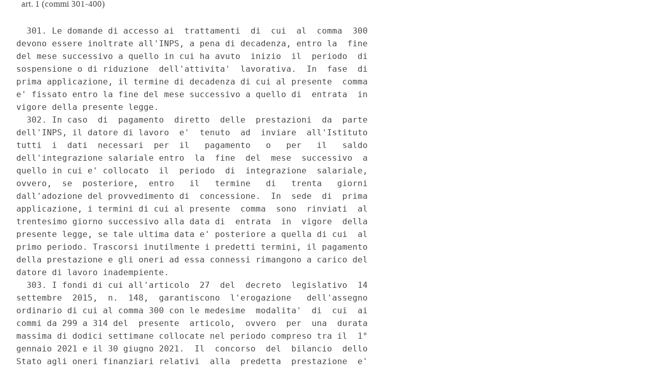

--- FILE ---
content_type: text/html;charset=UTF-8
request_url: https://www.gazzettaufficiale.it/atto/serie_generale/caricaArticolo?art.versione=1&art.idGruppo=1&art.flagTipoArticolo=0&art.codiceRedazionale=20G00202&art.idArticolo=1&art.idSottoArticolo=1&art.idSottoArticolo1=10&art.dataPubblicazioneGazzetta=2020-12-30&art.progressivo=4
body_size: 32493
content:








<!DOCTYPE html><!-- 002_053-ACCESS-4.1.1 -LV_A -->
<!--002_053-ACCES- 3.1.1 -LV_A --> 
<html xmlns="http://www.w3.org/1999/xhtml" lang="it">
<head>
<meta http-equiv="Content-Type" content="text/html; charset=UTF-8" />
<title></title>
<link rel="stylesheet" type="text/css"
	href="/resources/css/iframe.css" />
 




 
</head>
<body>
	<div class="prima_atto">
		<span class="aggiornamenti">
			
				
				
								
								art. 1 (commi 301-400) 
								
								
							
				
							
						
					</span>
			</div>
		<span class="dettaglio_atto_testo">
           	<pre>  301. Le domande di accesso ai  trattamenti  di  cui  al  comma  300
devono essere inoltrate all'INPS, a pena di decadenza, entro la  fine
del mese successivo a quello in cui ha avuto  inizio  il  periodo  di
sospensione o di riduzione  dell'attivita'  lavorativa.  In  fase  di
prima applicazione, il termine di decadenza di cui al presente  comma
e' fissato entro la fine del mese successivo a quello di  entrata  in
vigore della presente legge. 
  302. In caso  di  pagamento  diretto  delle  prestazioni  da  parte
dell'INPS, il datore di lavoro  e'  tenuto  ad  inviare  all'Istituto
tutti  i  dati  necessari  per  il   pagamento   o   per   il   saldo
dell'integrazione salariale entro  la  fine  del  mese  successivo  a
quello in cui e' collocato  il  periodo  di  integrazione  salariale,
ovvero,  se  posteriore,  entro   il   termine   di   trenta   giorni
dall'adozione del provvedimento di  concessione.  In  sede  di  prima
applicazione, i termini di cui al presente  comma  sono  rinviati  al
trentesimo giorno successivo alla data di  entrata  in  vigore  della
presente legge, se tale ultima data e' posteriore a quella di cui  al
primo periodo. Trascorsi inutilmente i predetti termini, il pagamento
della prestazione e gli oneri ad essa connessi rimangono a carico del
datore di lavoro inadempiente. 
  303. I fondi di cui all'articolo  27  del  decreto  legislativo  14
settembre  2015,  n.  148,  garantiscono  l'erogazione   dell'assegno
ordinario di cui al comma 300 con le medesime  modalita'  di  cui  ai
commi da 299 a 314 del  presente  articolo,  ovvero  per  una  durata
massima di dodici settimane collocate nel periodo compreso tra il  1°
gennaio 2021 e il 30 giugno 2021.  Il  concorso  del  bilancio  dello
Stato agli oneri finanziari relativi  alla  predetta  prestazione  e'
stabilito nel limite massimo di 900 milioni di euro per l'anno  2021;
tale importo  e'  assegnato  ai  rispettivi  fondi  con  decreto  del
Ministro del lavoro e delle politiche sociali,  di  concerto  con  il
Ministro dell'economia e delle finanze. Le risorse di cui al presente
comma sono trasferite ai rispettivi fondi con uno o piu' decreti  del
Ministero del lavoro e delle politiche sociali, di  concerto  con  il
Ministero dell'economia e delle finanze, previo monitoraggio da parte
dei  fondi  stessi  dell'andamento  del  costo   della   prestazione,
relativamente alle istanze degli aventi  diritto,  nel  rispetto  del
limite di spesa e secondo le indicazioni fornite  dal  Ministero  del
lavoro e delle politiche sociali. 
  304. Il trattamento di cassa integrazione salariale operai agricoli
(CISOA), di cui all'articolo 19, comma 3-bis,  del  decreto-legge  17
marzo 2020, n. 18, convertito,  con  modificazioni,  dalla  legge  24
aprile 2020, n. 27, richiesto per eventi riconducibili  all'emergenza
epidemiologica da COVID-19, e'  concesso,  in  deroga  ai  limiti  di
fruizione riferiti al singolo lavoratore  e  al  numero  di  giornate
lavorative da svolgere presso la stessa azienda di cui all'articolo 8
della legge 8 agosto 1972, n. 457, per una durata massima di  novanta
giorni, nel periodo compreso tra il 1° gennaio 2021 e  il  30  giugno
2021.  La  domanda  di  CISOA  deve  essere  presentata,  a  pena  di
decadenza, entro la fine del mese successivo a quello in cui ha avuto
inizio il periodo di sospensione dell'attivita' lavorativa. I periodi
di integrazione precedentemente  richiesti  e  autorizzati  ai  sensi
dell'articolo 1, comma 8, del decreto-legge 14 agosto 2020,  n.  104,
convertito, con modificazioni, dalla legge 13 ottobre 2020,  n.  126,
collocati, anche parzialmente, in periodi successivi al  31  dicembre
2020 sono imputati ai novanta giorni stabiliti dal presente comma. In
fase di prima  applicazione,  il  termine  di  decadenza  di  cui  al
presente comma e' fissato entro la fine del mese successivo a  quello
di entrata in vigore della presente legge. I periodi di  integrazione
autorizzati ai sensi  del  citato  decreto-legge  n.  104  del  2020,
convertito, con modificazioni, dalla legge n.  126  del  2020,  e  ai
sensi dei commi da 299 a 314 del presente articolo sono computati  ai
fini del raggiungimento del requisito delle 181 giornate di effettivo
lavoro previsto dall'articolo 8 della legge 8 agosto 1972, n. 457. 
  305. I benefici di cui ai commi da 299 a 314 del presente  articolo
sono riconosciuti anche in favore dei lavoratori assunti dopo  il  25
marzo 2020 e in ogni caso in forza alla data  di  entrata  in  vigore
della presente legge. 
  306. Ai datori di lavoro privati,  con  esclusione  di  quelli  del
settore agricolo, che non richiedono i trattamenti di  cui  al  comma
300,  ferma  restando  l'aliquota  di   computo   delle   prestazioni
pensionistiche,  e'  riconosciuto  l'esonero   dal   versamento   dei
contributi previdenziali a loro carico  di  cui  all'articolo  3  del
decreto-legge 14 agosto 2020, n. 104, convertito, con  modificazioni,
dalla legge 13 ottobre 2020, n. 126, per un ulteriore periodo massimo
di otto settimane, fruibili entro il 31 marzo 2021, nei limiti  delle
ore di integrazione salariale gia' fruite nei mesi di maggio e giugno
2020, con esclusione dei premi e  dei  contributi  dovuti  all'INAIL,
riparametrato e applicato su base mensile. 
  307. I datori di lavoro privati che abbiano richiesto l'esonero dal
versamento dei contributi previdenziali ai  sensi  dell'articolo  12,
comma 14, del decreto-legge 28 ottobre 2020, n. 137, convertito,  con
modificazioni,  dalla  legge  18  dicembre  2020,  n.  176,   possono
rinunciare per la frazione  di  esonero  richiesto  e  non  goduto  e
contestualmente presentare domanda per  accedere  ai  trattamenti  di
integrazione salariale di cui ai commi da  299  a  314  del  presente
articolo. 
  308. Il beneficio previsto dai commi 306 e 307 e' concesso ai sensi
della sezione  3.1  della  Comunicazione  della  Commissione  europea
recante un «Quadro temporaneo per le  misure  di  aiuto  di  Stato  a
sostegno dell'economia nell'attuale emergenza  del  COVID-19»  e  nei
limiti  e  alle  condizioni  di  cui  alla  medesima   Comunicazione.
L'efficacia delle disposizioni di cui ai commi 306 e 307 del presente
articolo e' subordinata all'autorizzazione della Commissione europea,
ai  sensi  dell'articolo  108,  paragrafo   3,   del   Trattato   sul
funzionamento dell'Unione europea. 
  309. Fino al 31 marzo 2021 resta precluso l'avvio  delle  procedure
di cui agli articoli 4, 5 e 24 della legge 23 luglio 1991, n. 223,  e
restano   altresi'   sospese   le    procedure    pendenti    avviate
successivamente alla data  del  23  febbraio  2020,  fatte  salve  le
ipotesi in cui il personale interessato dal recesso,  gia'  impiegato
nell'appalto,  sia  riassunto  a  seguito  di   subentro   di   nuovo
appaltatore in forza di legge, di contratto collettivo  nazionale  di
lavoro o di clausola del contratto di appalto. 
  310. Fino alla medesima data di cui al comma 309, resta,  altresi',
preclusa al  datore  di  lavoro,  indipendentemente  dal  numero  dei
dipendenti, la facolta' di recedere dal  contratto  per  giustificato
motivo oggettivo ai sensi dell'articolo 3 della legge 15 luglio 1966,
n. 604, e restano altresi' sospese  le  procedure  in  corso  di  cui
all'articolo 7 della medesima legge. 
  311. Le sospensioni e le preclusioni di cui ai commi 309 e 310  non
si applicano nelle ipotesi di licenziamenti motivati dalla cessazione
definitiva dell'attivita' dell'impresa,  conseguenti  alla  messa  in
liquidazione della  societa'  senza  continuazione,  anche  parziale,
dell'attivita', nei casi in cui nel corso della liquidazione  non  si
configuri la cessione di un complesso di beni o attivita' che possano
configurare un trasferimento d'azienda o di un ramo di essa ai  sensi
dell'articolo 2112 del codice civile,  o  nelle  ipotesi  di  accordo
collettivo  aziendale,  stipulato  dalle   organizzazioni   sindacali
comparativamente  piu'  rappresentative  a  livello   nazionale,   di
incentivo alla risoluzione del rapporto di lavoro,  limitatamente  ai
lavoratori che aderiscono al predetto accordo; a detti lavoratori  e'
comunque riconosciuto  il  trattamento  di  cui  all'articolo  1  del
decreto legislativo 4 marzo 2015, n. 22. Sono  altresi'  esclusi  dal
divieto i licenziamenti intimati in caso di  fallimento,  quando  non
sia previsto l'esercizio  provvisorio  dell'impresa,  ovvero  ne  sia
disposta la cessazione. Nel caso in cui l'esercizio  provvisorio  sia
disposto per  uno  specifico  ramo  dell'azienda,  sono  esclusi  dal
divieto i licenziamenti riguardanti  i  settori  non  compresi  nello
stesso. 
  312. Il trattamento di cui ai commi  300  e  304  e'  concesso  nel
limite massimo di spesa pari a 3.926,5 milioni  di  euro  per  l'anno
2021, ripartito in 2.576,8 milioni di euro per i trattamenti di cassa
integrazione ordinaria e assegno ordinario,  in  1.067,7  milioni  di
euro per i trattamenti di cassa  integrazione  in  deroga  e  in  282
milioni di euro per  i  trattamenti  di  CISOA.  L'INPS  provvede  al
monitoraggio del limite di spesa di cui al  presente  comma.  Qualora
dal predetto monitoraggio emerga che e' stato raggiunto anche in  via
prospettica il limite di spesa, l'INPS non prende  in  considerazione
ulteriori domande. 
  313. All'onere derivante dai  commi  303  e  312,  pari  a  4.826,5
milioni di euro  per  l'anno  2021  in  termini  di  saldo  netto  da
finanziare e a 3.034,8 milioni di euro per l'anno 2021 in termini  di
indebitamento netto e fabbisogno delle amministrazioni pubbliche,  si
provvede mediante utilizzo delle risorse del fondo di  cui  al  comma
299. 
  314. Alle minori entrate derivanti dai commi da 306 a 308, valutate
in 155,6 milioni di  euro  per  l'anno  2021,  si  provvede  mediante
utilizzo delle risorse del fondo di cui al comma 299. 
  315. Ai lavoratori marittimi di cui  all'articolo  115  del  codice
della navigazione imbarcati su navi adibite alla  pesca  marittima  e
alla pesca in acque interne e lagunari, compresi i soci lavoratori di
cooperative della piccola pesca di cui alla legge 13 marzo  1958,  n.
250, nonche' agli armatori e ai proprietari armatori, imbarcati sulla
nave dai medesimi gestita, e ai pescatori autonomi  non  titolari  di
pensione e non iscritti ad altre forme previdenziali obbligatorie, ad
esclusione della Gestione separata di cui all'articolo 2,  comma  26,
della legge  8  agosto  1995,  n.  335,  che  sospendono  o  riducono
l'attivita' lavorativa o che hanno subito una riduzione  del  reddito
per eventi riconducibili all'emergenza epidemiologica da COVID-19, e'
concesso un trattamento di sostegno al reddito, per la durata massima
di novanta giorni, nel periodo compreso tra il 1° gennaio 2021  e  il
30  giugno  2021.  Il  trattamento  di  cui  al  presente  comma   e'
incompatibile con i trattamenti di cui ai commi  da  299  a  314  del
presente articolo, con le prestazioni di cassa integrazione in deroga
e con le prestazioni del Fondo di integrazione salariale  di  cui  al
decreto del Ministro del lavoro e delle politiche  sociali  n.  94343
del 3 febbraio 2016 e di altri Fondi di  solidarieta'  bilaterali  di
cui al decreto legislativo 14 settembre 2015, n. 148. 
  316. Per gli armatori e i  proprietari  armatori,  imbarcati  sulla
nave  dai  medesimi  gestita,  per  i  soci  lavoratori  autonomi  di
cooperative della piccola pesca di cui alla legge 13 marzo  1958,  n.
250, e per i pescatori autonomi la riduzione del  reddito  del  primo
semestre 2021 deve risultare almeno pari al 33 per cento rispetto  al
reddito del primo semestre 2019. A tal fine il reddito e' individuato
secondo il principio di cassa  come  differenza  tra  i  ricavi  e  i
compensi   percepiti   e   le    spese    sostenute    nell'esercizio
dell'attivita'. 
  317. La domanda deve essere presentata all'INPS, per  i  lavoratori
subordinati, entro il  termine  di  decadenza  della  fine  del  mese
successivo a quello in cui ha avuto inizio il periodo di  sospensione
o di riduzione dell'attivita' lavorativa e, per i lavoratori  di  cui
al comma 316, entro il 30 settembre 2021. 
  318.  Il  trattamento  di  cui  al  comma  315  non  concorre  alla
formazione  del  reddito  ed  e'  riconosciuto,  per   i   lavoratori
subordinati, nella misura  pari  agli  importi  massimi  mensili  del
trattamento di integrazione salariale e, per i lavoratori di  cui  al
comma 316, nella misura di 40 euro netti al  giorno.  Il  trattamento
non da' luogo all'accredito della  contribuzione  figurativa  ne'  al
pagamento dell'assegno per il nucleo familiare. 
  319. Il trattamento di cui al comma  315  e'  concesso  nel  limite
massimo di spesa di 31,1 milioni di  euro  per  l'anno  2021.  L'INPS
provvede al monitoraggio del rispetto del limite di spesa di  cui  al
primo  periodo  e  qualora  dal  monitoraggio  emerga  che  e'  stato
raggiunto anche in via prospettica il limite  di  spesa,  l'INPS  non
prende in considerazione ulteriori domande. 
  320. A decorrere dall'esercizio finanziario 2021 e' autorizzata  la
spesa di 10 milioni di euro annui in  favore  dell'Agenzia  nazionale
per  le  politiche  attive  del  lavoro,  quale  contributo  per   il
funzionamento della societa' ANPAL Servizi Spa. 
  321. Per l'esercizio finanziario 2021, in linea con quanto disposto
dall'articolo  18  del  decreto-legge  14  agosto   2020,   n.   104,
convertito, con modificazioni, dalla legge 13 ottobre 2020,  n.  126,
gli specifici stanziamenti iscritti nello  stato  di  previsione  del
Ministero del lavoro e delle politiche sociali per  il  finanziamento
degli Istituti di patronato di cui al comma 1 dell'articolo 13  della
legge 30 marzo 2001, n. 152, sono  complessivamente  incrementati  di
ulteriori 15 milioni di euro. Tale somma e' erogata  nel  suo  intero
ammontare entro  il  primo  semestre  dell'anno  2021,  con  apposito
decreto del Ministero  del  lavoro  e  delle  politiche  sociali,  di
concerto con il Ministero dell'economia e delle finanze, da  adottare
entro sessanta giorni dalla data di entrata in vigore della  presente
legge. 
  322. Al fine di contribuire all'accoglienza  di  genitori  detenuti
con  bambini  al  seguito  in   case-famiglia   protette   ai   sensi
dell'articolo 4 della legge 21 aprile 2011, n. 62, e in case-alloggio
per  l'accoglienza  residenziale   dei   nuclei   mamma-bambino,   e'
istituito, nello stato di previsione del Ministero  della  giustizia,
un fondo con una dotazione pari a 1,5 milioni di  euro  per  ciascuno
degli anni 2021, 2022 e 2023. 
  323. Con decreto del Ministro della giustizia,  da  adottare  entro
due mesi dalla data di entrata in vigore  della  presente  legge,  di
concerto con il Ministro dell'economia e delle  finanze,  sentita  la
Conferenza unificata di cui all'articolo 8 del decreto legislativo 28
agosto 1997, n. 281, le risorse del fondo di cui  al  comma  322  del
presente articolo sono ripartite tra le regioni,  secondo  criteri  e
modalita' fissati dallo stesso decreto anche al fine di rispettare il
limite di spesa massima di cui al medesimo comma 322. 
  324. Al fine di favorire la transizione occupazionale  mediante  il
potenziamento delle politiche attive del lavoro  e  di  sostenere  il
percorso di riforma degli  ammortizzatori  sociali,  nello  stato  di
previsione del Ministero del lavoro e delle politiche sociali, per il
successivo trasferimento all'Agenzia nazionale delle politiche attive
del lavoro (ANPAL) per le attivita' di competenza,  e'  istituito  un
fondo denominato «Fondo per  l'attuazione  di  misure  relative  alle
politiche attive rientranti tra quelle ammissibili dalla  Commissione
europea nell'ambito del programma React EU», con una dotazione di 500
milioni di euro nell'anno 2021. Nei limiti delle risorse  residue  di
cui al primo periodo pari, al netto delle risorse utilizzate ai sensi
del comma 325, a 233 milioni di euro per l'anno 2021, e' istituito un
programma  denominato  «Garanzia  di  occupabilita'  dei  lavoratori»
(GOL), quale programma  nazionale  di  presa  in  carico  finalizzata
all'inserimento  occupazionale,  mediante  l'erogazione  di   servizi
specifici di politica attiva del lavoro,  nell'ambito  del  patto  di
servizio di cui all'articolo 20 del decreto legislativo 14  settembre
2015, n. 150. Le misure di  assistenza  intensiva  nella  ricerca  di
lavoro, di cui all'articolo 23 del citato decreto legislativo n.  150
del 2015, sono rideterminate nell'ambito del programma  nazionale  di
cui al presente comma. Con decreto del Ministro del  lavoro  e  delle
politiche sociali, di concerto con il Ministro dell'economia e  delle
finanze, previa  intesa  in  sede  di  Conferenza  permanente  per  i
rapporti tra lo Stato, le regioni e le province autonome di Trento  e
di Bolzano, da emanare entro sessanta giorni dalla data di entrata in
vigore della presente legge, sono individuati le prestazioni connesse
al programma nazionale GOL, compresa la  definizione  delle  medesime
prestazioni per tipologia di beneficiari, le procedure per assicurare
il rispetto del limite di spesa, le  caratteristiche  dell'assistenza
intensiva nella ricerca di  lavoro  e  i  tempi  e  le  modalita'  di
erogazione da parte della rete  dei  servizi  per  le  politiche  del
lavoro,  nonche'  la  specificazione  dei  livelli  di  qualita'   di
riqualificazione delle competenze. Resta fermo che le misure comprese
nel programma nazionale GOL sono individuate nell'ambito delle misure
ritenute ammissibili al finanziamento del  predetto  programma  React
EU. 
  325. Nelle more dell'istituzione del programma nazionale GOL di cui
al comma 324, per l'anno 2021, l'assegno  di  ricollocazione  di  cui
all'articolo 23 del decreto legislativo 14 settembre 2015, n. 150, e'
riconosciuto, nel limite di 267 milioni di euro per il medesimo anno,
dal centro per l'impiego anche a coloro che si trovino in  una  delle
seguenti condizioni, ad esclusione  delle  persone  che  beneficiando
degli ammortizzatori sociali sono in grado di raggiungere i requisiti
necessari per l'accesso alla pensione al termine della fruizione  dei
medesimi:  collocazione  in  cassa  integrazione  guadagni  ai  sensi
dell'articolo 24-bis del decreto legislativo 14  settembre  2015,  n.
148; sospensione del rapporto  di  lavoro  e  collocazione  in  cassa
integrazione  guadagni  per  cessazione   dell'attivita'   ai   sensi
dell'articolo  44  del  decreto-legge  28  settembre  2018,  n.  109,
convertito, con modificazioni, dalla legge 16 novembre 2018, n.  130;
percezione  della  Nuova  Assicurazione  Sociale  per   l'Impiego   e
dell'indennita' mensile di disoccupazione da oltre quattro mesi. 
  326. Con deliberazione del consiglio di amministrazione dell'ANPAL,
adottata  previa  approvazione  del  Ministro  del  lavoro  e   delle
politiche sociali, sentite le  regioni  e  le  province  autonome  di
Trento e di Bolzano, sono definiti i tempi, le modalita' operative di
erogazione e l'ammontare dell'assegno di  ricollocazione  di  cui  al
comma 325 e le procedure per assicurare il  rispetto  del  limite  di
spesa di cui al medesimo comma  325,  con  la  presa  in  carico  del
beneficiario da parte dei centri per l'impiego e con il  servizio  di
accompagnamento all'inserimento lavorativo che  puo'  essere  erogato
dai centri per l'impiego o dai soggetti privati accreditati ai  sensi
dell'articolo 12 del decreto legislativo 14 settembre 2015,  n.  150,
nel   rispetto   dei   regimi   di   accreditamento   regionale.   In
considerazione della fase di transizione tecnologica ed ecologica del
mercato del  lavoro,  l'assegno  di  ricollocazione  deve  prevedere,
insieme con il bilancio delle competenze e con l'analisi di eventuali
bisogni formativi di qualificazione delle  competenze,  il  piano  di
riqualificazione necessario affinche' la  persona  possa  colmare  il
proprio  fabbisogno  formativo.  Nel  caso  il  cui  il  servizio  di
accompagnamento all'inserimento lavorativo sia affidato  ai  soggetti
privati accreditati ai sensi  del  citato  articolo  12  del  decreto
legislativo n. 150 del 2015, le informazioni relative ai servizi resi
sono comunicate al sistema informativo unitario delle  politiche  del
lavoro di cui all'articolo 13 del predetto decreto legislativo n. 150
del 2015, alimentando il fascicolo elettronico del lavoratore. 
  327. Per l'anno 2021, l'assegno di ricollocazione  e'  riconosciuto
ai soggetti di cui al comma 325 a valere sulle risorse del  Fondo  di
cui  al  comma  324  e  il  relativo  riconoscimento  e'  subordinato
all'operativita'  del  rispettivo   finanziamento   nell'ambito   del
programma React EU. Il comma 7 dell'articolo 9 del  decreto-legge  28
gennaio 2019, n. 4, convertito, con  modificazioni,  dalla  legge  28
marzo 2019, n. 26, e' abrogato. 
  328. L'efficacia delle disposizioni di cui ai commi da 325 a 327 e'
condizionata all'approvazione,  da  parte  delle  autorita'  europee,
dell'ammissibilita'  delle  stesse  disposizioni   al   finanziamento
nell'ambito del programma React EU. 
  329. La dotazione del fondo per l'assistenza dei bambini affetti da
malattia oncologica di cui all'articolo 1, comma 338, della legge  27
dicembre 2017, n. 205, e' stabilita in 5  milioni  di  euro  annui  a
decorrere dall'anno 2021. 
  330. Al fine di migliorare  la  protezione  sociale  delle  persone
affette da demenza e di garantire la diagnosi precoce e la  presa  in
carico tempestiva delle persone affette da malattia di Alzheimer,  e'
istituito, nello stato di previsione del Ministero della  salute,  un
fondo, denominato «Fondo per  l'Alzheimer  e  le  demenze»,  con  una
dotazione di 5 milioni di euro per ciascuno degli anni 2021,  2022  e
2023. 
  331. Il Fondo di cui al comma 330  e'  destinato  al  finanziamento
delle linee  di  azione  previste  dalle  regioni  e  dalle  province
autonome di Trento e di Bolzano in applicazione del  Piano  nazionale
demenze  strategie  per  la  promozione  ed  il  miglioramento  della
qualita' e dell'appropriatezza  degli  interventi  assistenziali  nel
settore delle demenze, approvato con  accordo  del  30  ottobre  2014
dalla Conferenza unificata, pubblicato nella Gazzetta Ufficiale n.  9
del  13  gennaio  2015,  nonche'  al  finanziamento  di  investimenti
effettuati dalle regioni e dalle province autonome  di  Trento  e  di
Bolzano, anche  mediante  l'acquisto  di  apparecchiature  sanitarie,
volti al potenziamento della diagnosi precoce, del trattamento e  del
monitoraggio dei pazienti con  malattia  di  Alzheimer,  al  fine  di
migliorare il processo di presa in carico dei pazienti stessi. 
  332. Con decreto del Ministro della  salute,  di  concerto  con  il
Ministro dell'economia e delle finanze, da  adottare  entro  sessanta
giorni dalla data di entrata in vigore della presente  legge,  previa
intesa in sede di Conferenza permanente per i rapporti tra lo  Stato,
le regioni e le province  autonome  di  Trento  e  di  Bolzano,  sono
individuati i criteri e le modalita' di riparto del Fondo di  cui  al
comma 330, nonche' il  sistema  di  monitoraggio  dell'impiego  delle
somme. 
  333. All'articolo 15, comma 1,  lettera  c-bis),  del  testo  unico
delle imposte sui redditi, di cui al  decreto  del  Presidente  della
Repubblica 22 dicembre 1986, n. 917, le parole: «di  euro  500»  sono
sostituite dalle seguenti: «di euro 550». 
  334. E' istituito nello  stato  di  previsione  del  Ministero  del
lavoro e delle politiche sociali un fondo, con una  dotazione  di  30
milioni di euro per ciascuno degli anni 2021, 2022 e 2023,  destinato
alla copertura finanziaria di interventi legislativi  finalizzati  al
riconoscimento del valore sociale ed economico dell'attivita' di cura
non professionale svolta dal caregiver familiare, come  definito  dal
comma 255 dell'articolo 1 della legge 27 dicembre 2017, n. 205. 
  335. Al fine di prevenire  condizioni  di  poverta'  ed  esclusione
sociale di coloro che, al  compimento  della  maggiore  eta',  vivono
fuori dalla famiglia  di  origine  sulla  base  di  un  provvedimento
dell'autorita' giudiziaria,  la  quota  del  Fondo  Poverta'  di  cui
all'articolo 7, comma 2, del decreto legislativo 15  settembre  2017,
n. 147, e' integrata di 5 milioni di euro  per  ciascuno  degli  anni
2021, 2022 e 2023.  Lo  stanziamento  di  cui  al  primo  periodo  e'
riservato, in via sperimentale, a interventi, da effettuare anche  in
un numero limitato di ambiti  territoriali,  volti  a  permettere  di
completare il percorso di crescita verso  l'autonomia  garantendo  la
continuita' dell'assistenza nei confronti degli interessati, fino  al
compimento del ventunesimo anno d'eta'. 
  336. All'articolo 16 del  decreto-legge  28  gennaio  2019,  n.  4,
convertito, con modificazioni, dalla legge 28 marzo 2019, n.  26,  al
comma  1,  le  parole:  «31  dicembre  2019»  sono  sostituite  dalle
seguenti: «31 dicembre 2020» e, al comma 3, le parole: «entro  il  29
febbraio 2020» sono sostituite dalle seguenti: «entro il 28  febbraio
2021». 
  337.  Al  fine  di  semplificare  le  procedure  e  l'utilizzo  del
beneficio economico della  Pensione  di  cittadinanza  da  parte  dei
soggetti anziani, il comma 6-bis dell'articolo 5 del decreto-legge 28
gennaio 2019, n. 4, convertito, con  modificazioni,  dalla  legge  28
marzo 2019, n. 26, e' sostituito dal seguente: 
  «6-bis. A decorrere dal 1° gennaio 2021, ai beneficiari di Pensione
di  cittadinanza  che  risultino  titolari   di   altra   prestazione
pensionistica erogata dall'INPS il beneficio e' erogato  insieme  con
detta prestazione pensionistica per la quota parte spettante ai sensi
dell'articolo 3, comma 7. Nei confronti dei titolari  della  Pensione
di cittadinanza non valgono i limiti di utilizzo di cui al comma 6». 
  338. All'articolo 8, comma 2, del regolamento di cui al decreto del
Presidente del Consiglio dei ministri 5 dicembre  2013,  n.  159,  la
lettera a) e' sostituita dalla seguente: 
  «a) residenza fuori dell'unita' abitativa della famiglia di origine
da  almeno  due  anni  rispetto  alla  data  di  presentazione  della
dichiarazione sostitutiva unica di cui all'articolo 10,  in  alloggio
non di proprieta' di un membro della famiglia medesima». 
  339. All'articolo 1 della legge 11  dicembre  2016,  n.  232,  sono
apportate le seguenti modificazioni: 
  a) al comma  179,  alinea,  le  parole:  «31  dicembre  2020»  sono
sostituite dalle seguenti: «31 dicembre 2021»; 
  b) al comma 186, le parole: «323,4 milioni di euro per l'anno 2021,
di 101,2 milioni di euro per l'anno 2022 e di 6,5 milioni di euro per
l'anno 2023» sono sostituite dalle seguenti: «411,1 milioni  di  euro
per l'anno 2021, di 285,1 milioni di euro per l'anno 2022,  di  169,3
milioni di euro per l'anno 2023, di 119,9 milioni di euro per  l'anno
2024, di 71,5 milioni di euro per l'anno 2025 e  di  8,9  milioni  di
euro per l'anno 2026». 
  340. Le disposizioni di cui al secondo e al terzo periodo del comma
165 dell'articolo  1  della  legge  27  dicembre  2017,  n.  205,  si
applicano anche con riferimento ai soggetti che verranno  a  trovarsi
nelle condizioni indicate nel corso dell'anno 2021. 
  341.  Al  fine  di  contribuire  a  rimuovere  gli   ostacoli   che
impediscono la piena inclusione sociale delle persone con disabilita'
e di garantire loro il diritto alla partecipazione democratica, nello
stato di previsione del Ministero dell'economia e  delle  finanze  e'
istituito un  apposito  fondo,  da  trasferire  alla  Presidenza  del
Consiglio  dei  ministri,  destinato  alla   realizzazione   di   una
piattaforma di raccolta delle firme digitali da  utilizzare  per  gli
adempimenti di cui all'articolo 8 della legge 25 maggio 1970, n. 352. 
  342. La dotazione del fondo di cui al comma 341 e'  determinata  in
100.000 euro annui a decorrere dall'anno 2021. 
  343. La Presidenza del Consiglio dei ministri assicura l'entrata in
funzione della piattaforma di cui al comma 341 entro il  31  dicembre
2021. 
  344. A decorrere dal 1° gennaio 2022 le firme e i dati  di  cui  al
secondo comma dell'articolo 8 della legge 25  maggio  1970,  n.  352,
possono essere raccolti, tramite la piattaforma di cui al comma  341,
in forma digitale ovvero tramite strumentazione  elettronica  con  le
modalita'  previste  dall'articolo  20,  comma  1-bis,   del   codice
dell'amministrazione digitale, di cui al decreto legislativo 7  marzo
2005, n. 82. Le firme digitali non sono  soggette  all'autenticazione
di cui al terzo comma dell'articolo 8 della legge 25 maggio 1970,  n.
352. 
  345. All'articolo 1, comma 160, della legge 27  dicembre  2017,  n.
205,  le  parole:  «2018-2020»  sono   sostituite   dalle   seguenti:
«2018-2023». 
  346. Le disposizioni in materia di requisiti di accesso e di regime
delle decorrenze vigenti  prima  della  data  di  entrata  in  vigore
dell'articolo  24  del  decreto-legge  6  dicembre  2011,   n.   201,
convertito, con modificazioni, dalla legge 22 dicembre 2011, n.  214,
continuano ad applicarsi, nel limite complessivo di 2.400 unita',  ai
soggetti   che   maturano   i   requisiti   per   il    pensionamento
successivamente  al  31  dicembre  2011  appartenenti  alle  seguenti
categorie: 
  a) lavoratori di cui all'articolo 1, comma 194, lettera  a),  della
legge 27 dicembre 2013, n. 147,  i  quali  perfezionano  i  requisiti
utili a  comportare  la  decorrenza  del  trattamento  pensionistico,
secondo la disciplina vigente prima della data di entrata  in  vigore
del  decreto-legge  6  dicembre  2011,  n.   201,   convertito,   con
modificazioni, dalla  legge  22  dicembre  2011,  n.  214,  entro  il
centoventesimo mese successivo alla data di  entrata  in  vigore  del
medesimo decretolegge n. 201 del 2011; 
  b) lavoratori di cui all'articolo 1, comma 194, lettera  f),  della
legge 27 dicembre 2013, n. 147,  i  quali  perfezionano  i  requisiti
utili a  comportare  la  decorrenza  del  trattamento  pensionistico,
secondo la disciplina vigente prima della data di entrata  in  vigore
del  decreto-legge  6  dicembre  2011,  n.   201,   convertito,   con
modificazioni, dalla  legge  22  dicembre  2011,  n.  214,  entro  il
centoventesimo mese successivo alla data di  entrata  in  vigore  del
medesimo decreto-legge n. 201 del 2011; 
  c) lavoratori di cui all'articolo 1, comma 194, lettere  b),  c)  e
d), della legge 27 dicembre 2013, n.  147,  i  quali  perfezionano  i
requisiti  utili  a  comportare   la   decorrenza   del   trattamento
pensionistico, secondo la disciplina  vigente  prima  della  data  di
entrata  in  vigore  del  decreto-legge  6  dicembre  2011,  n.  201,
convertito, con modificazioni, dalla legge 22 dicembre 2011, n.  214,
entro il centoventesimo mese  successivo  alla  data  di  entrata  in
vigore del medesimo decreto-legge n. 201 del 2011; 
  d) lavoratori di cui all'articolo 24, comma 14, lettera e-ter), del
decreto-legge 6 dicembre 2011, n. 201, convertito, con modificazioni,
dalla legge 22 dicembre 2011, n. 214, limitatamente ai lavoratori  in
congedo  per  assistere  figli  con  disabilita'   grave   ai   sensi
dell'articolo  42,  comma  5,  del  testo  unico  delle  disposizioni
legislative in materia di tutela e sostegno della maternita' e  della
paternita', di cui al decreto legislativo 26 marzo 2001,  n.  151,  i
quali perfezionano i requisiti utili a comportare la  decorrenza  del
trattamento pensionistico, secondo la disciplina vigente prima  della
data di entrata in vigore del decreto-legge n. 201 del 2011, entro il
centoventesimo mese successivo alla data di  entrata  in  vigore  del
medesimo decreto-legge n. 201 del 2011; 
  e) con  esclusione  del  settore  agricolo  e  dei  lavoratori  con
qualifica di stagionali, i lavoratori con contratto di lavoro a tempo
determinato e i lavoratori in somministrazione con contratto a  tempo
determinato, cessati dal lavoro tra  il  1°  gennaio  2007  e  il  31
dicembre  2011,  non  rioccupati  a  tempo  indeterminato,  i   quali
perfezionano  i  requisiti  utili  a  comportare  la  decorrenza  del
trattamento pensionistico, secondo la disciplina vigente prima  della
data di entrata in vigore del decreto-legge 6 dicembre 2011, n.  201,
convertito, con modificazioni, dalla legge 22 dicembre 2011, n.  214,
entro il centoventesimo mese  successivo  alla  data  di  entrata  in
vigore del medesimo decreto-legge n. 201 del 2011. 
  347. Ai  fini  della  presentazione  delle  istanze  da  parte  dei
lavoratori, da effettuare entro il temine di  decadenza  di  sessanta
giorni dalla data di entrata  in  vigore  della  presente  legge,  si
applicano per  ciascuna  categoria  di  lavoratori  salvaguardati  le
specifiche procedure previste nei precedenti provvedimenti in materia
di salvaguardia dei requisiti di accesso e di regime delle decorrenze
vigenti prima della data di entrata in vigore  dell'articolo  24  del
decreto-legge 6 dicembre 2011, n. 201, convertito, con modificazioni,
dalla legge 22 dicembre 2011, n. 214, da ultimo stabilite con decreto
del Ministro del lavoro e delle politiche sociali 14  febbraio  2014,
pubblicato nella  Gazzetta  Ufficiale  n.  89  del  16  aprile  2014.
L'Istituto nazionale della  previdenza  sociale  (INPS)  provvede  al
monitoraggio delle domande di pensionamento  inoltrate  dai  soggetti
appartenenti  alle  categorie  di  cui  al  comma  346  del  presente
articolo, che costituiscono un contingente unico,  sulla  base  della
data di cessazione del rapporto di lavoro che, per i soggetti di  cui
alla lettera d) del predetto comma 346 in attivita' di lavoro, e'  da
intendersi quella di entrata in vigore della presente  legge.  L'INPS
provvede a pubblicare nel proprio  sito  internet  istituzionale,  in
forma aggregata al fine di  rispettare  le  vigenti  disposizioni  in
materia di tutela dei dati  personali,  i  dati  raccolti  a  seguito
dell'attivita' di monitoraggio, avendo cura di evidenziare le domande
pervenute, quelle accolte e quelle respinte. Qualora dal monitoraggio
risulti il raggiungimento,  anche  in  via  prospettica,  dei  limiti
numerici e di spesa determinati ai sensi dei  commi  346  e  348  del
presente articolo, l'INPS non prende in esame  ulteriori  domande  di
pensionamento finalizzate  a  usufruire  dei  benefici  previsti  dai
medesimi commi. 
  348. I benefici di cui al comma 346, che in ogni caso  non  possono
avere decorrenza anteriore al 1° gennaio 2021, sono riconosciuti  nel
limite di 2.400 soggetti e  nel  limite  massimo  di  spesa  di  34,9
milioni di euro per l'anno 2021, di 33,5 milioni di euro  per  l'anno
2022, di 26,8 milioni di euro per l'anno 2023,  di  16,1  milioni  di
euro per l'anno 2024, di 3,2 milioni di euro per l'anno 2025 e di 0,6
milioni di euro per l'anno 2026. 
  349. All'articolo 41 del decreto legislativo 14 settembre 2015,  n.
148, sono apportate le seguenti modificazioni: 
  a) al comma 1, le parole:  «2019  e  2020»  sono  sostituite  dalle
seguenti: «2019, 2020 e 2021, salvo quanto previsto al comma 1-bis»; 
  b) dopo il comma 1 e' inserito il seguente: 
  «1-bis. Esclusivamente per il 2021,  il  limite  minimo  di  unita'
lavorative in organico di cui al comma 1 non puo' essere inferiore  a
500 unita', e, limitatamente agli effetti di cui al  comma  5-bis,  a
250 unita', calcolate complessivamente nelle ipotesi di  aggregazione
di imprese stabile con un'unica finalita' produttiva o di servizi»; 
  c) dopo il comma 5 e' inserito il seguente: 
  «5-bis. Per i lavoratori che si trovino a non piu' di sessanta mesi
dalla prima decorrenza utile della pensione di vecchiaia, che abbiano
maturato  il  requisito  minimo  contributivo,   o   della   pensione
anticipata di cui all'articolo 24,  comma  10,  del  decreto-legge  6
dicembre 2011, n. 201, convertito, con modificazioni, dalla legge  22
dicembre 2011, n. 214, nell'ambito di accordi di  non  opposizione  e
previo  esplicito  consenso   in   forma   scritta   dei   lavoratori
interessati, il datore di lavoro riconosce per  tutto  il  periodo  e
fino al raggiungimento della prima decorrenza utile  del  trattamento
pensionistico, a fronte della risoluzione  del  rapporto  di  lavoro,
un'indennita' mensile, commisurata al trattamento pensionistico lordo
maturato dal lavoratore al momento della cessazione del  rapporto  di
lavoro, come determinato dall'INPS. Qualora la prima decorrenza utile
della pensione sia quella prevista per  la  pensione  anticipata,  il
datore di lavoro versa anche  i  contributi  previdenziali  utili  al
conseguimento del diritto. Per l'intero periodo di spettanza  teorica
della NASpI al lavoratore, il  versamento  a  carico  del  datore  di
lavoro per l'indennita' mensile e' ridotto di un importo  equivalente
alla somma della  prestazione  di  cui  all'articolo  1  del  decreto
legislativo 4 marzo 2015, n. 22, e il versamento a carico del  datore
di lavoro per i contributi previdenziali utili al  conseguimento  del
diritto alla pensione anticipata e' ridotto di un importo equivalente
alla somma della contribuzione figurativa di cui all'articolo 12  del
medesimo decreto legislativo n. 22 del 2015, fermi restando  in  ogni
caso i criteri di computo  della  contribuzione  figurativa.  Per  le
imprese o gruppi di imprese con un organico superiore a 1.000  unita'
lavorative   che   attuino   piani   di   riorganizzazione    o    di
ristrutturazione di particolare rilevanza strategica, in linea con  i
programmi europei, e che, all'atto dell'indicazione  del  numero  dei
lavoratori da assumere ai sensi della lettera  a)  del  comma  2,  si
impegnino ad effettuare almeno una assunzione per ogni tre lavoratori
che abbiano prestato il consenso ai  sensi  del  presente  comma,  la
riduzione dei versamenti a carico del datore di  lavoro,  di  cui  al
precedente periodo, opera per ulteriori dodici mesi, per  un  importo
calcolato sulla base  dell'ultima  mensilita'  di  spettanza  teorica
della prestazione NASpI al lavoratore. Allo scopo di dare  attuazione
al contratto di cui al comma  1,  il  datore  di  lavoro  interessato
presenta apposita domanda all'INPS, accompagnata dalla  presentazione
di  una  fideiussione  bancaria  a  garanzia  della  solvibilita'  in
relazione agli obblighi. Il datore di lavoro e' obbligato  a  versare
mensilmente all'INPS  la  provvista  per  la  prestazione  e  per  la
contribuzione figurativa. In ogni caso,  in  assenza  del  versamento
mensile di cui al presente comma, l'INPS e' tenuto a non  erogare  le
prestazioni. I benefici di cui al presente  comma  sono  riconosciuti
entro il limite complessivo di spesa di 117,2  milioni  di  euro  per
l'anno 2021, 132,6 milioni di euro per l'anno 2022, 40,7  milioni  di
euro per l'anno 2023 e 3,7 milioni di euro per l'anno  2024.  Se  nel
corso della procedura di consultazione di cui al comma  1  emerge  il
verificarsi di scostamenti, anche in  via  prospettica,  rispetto  al
predetto limite di spesa, il Ministero del lavoro e  delle  politiche
sociali  non  puo'   procedere   alla   sottoscrizione   dell'accordo
governativo e conseguentemente non puo'  prendere  in  considerazione
ulteriori domande di accesso ai benefici di cui  al  presente  comma.
L'INPS provvede al monitoraggio del rispetto del limite di spesa  con
le  risorse  umane,   strumentali   e   finanziarie   disponibili   a
legislazione vigente e senza nuovi o maggiori oneri  per  la  finanza
pubblica, fornendo i  risultati  dell'attivita'  di  monitoraggio  al
Ministero del  lavoro  e  delle  politiche  sociali  e  al  Ministero
dell'economia e delle finanze»; 
  d) al comma 6, le  parole:  «al  comma  5»  sono  sostituite  dalle
seguenti: «ai commi 5 e 5-bis»; 
  e) al comma 7, le parole:  «dal  comma  5»  sono  sostituite  dalle
seguenti: «dai commi 5 e 5-bis» e le parole: «e di  31,8  milioni  di
euro per l'anno 2020» sono sostituite  dalle  seguenti:  «,  di  31,8
milioni di euro per l'anno 2020, di 101 milioni di  euro  per  l'anno
2021 e di 102 milioni di euro per l'anno 2022». 
  350. Il periodo di durata del contratto di lavoro a tempo  parziale
che  prevede  che  la  prestazione  lavorativa  sia  concentrata   in
determinati periodi e' riconosciuto per  intero  utile  ai  fini  del
raggiungimento dei requisiti di anzianita' lavorativa  per  l'accesso
al diritto alla pensione. A tal fine, il numero  delle  settimane  da
assumere ai fini pensionistici si  determina  rapportando  il  totale
della contribuzione  annuale  al  minimale  contributivo  settimanale
determinato ai sensi dell'articolo 7, comma 1, del  decreto-legge  12
settembre 1983, n. 463, convertito, con modificazioni, dalla legge 11
novembre 1983, n. 638. Con riferimento ai contratti di lavoro a tempo
parziale esauriti  prima  della  data  di  entrata  in  vigore  della
presente  legge,  il  riconoscimento  dei  periodi  non   interamente
lavorati  e'  subordinato  alla  presentazione  di  apposita  domanda
dell'interessato corredata da idonea  documentazione.  I  trattamenti
pensionistici liquidati in applicazione della  presente  disposizione
non possono avere decorrenza anteriore alla data di entrata in vigore
della stessa. 
  351. Ai fini della prosecuzione, dal 1° al  31  gennaio  2021,  del
dispositivo di pubblica sicurezza  preordinato  al  contenimento  del
contagio da COVID-19, nonche' dello svolgimento dei maggiori  compiti
comunque  connessi  all'emergenza   epidemiologica   in   corso,   e'
autorizzata, per l'anno 2021, la spesa di  52.240.592  euro,  di  cui
40.762.392 euro per il pagamento delle indennita' di ordine  pubblico
del personale delle Forze di polizia e  degli  altri  oneri  connessi
all'impiego del personale delle polizie locali e 11.478.200 euro  per
il pagamento delle prestazioni di lavoro straordinario del  personale
delle Forze di polizia. 
  352. Al fine di garantire, per il periodo di cui al comma  351,  la
funzionalita' del Corpo nazionale dei vigili del fuoco  in  relazione
agli accresciuti impegni  connessi  all'emergenza  epidemiologica  in
corso, e' autorizzata, per l'anno 2021, la spesa  di  2.633.971  euro
per il  pagamento  delle  prestazioni  di  lavoro  straordinario  del
personale dei vigili del fuoco. 
  353. Al fine di dare piena attuazione alle misure urgenti  volte  a
garantire, nel  piu'  gravoso  contesto  di  gestione  dell'emergenza
epidemiologica da COVID-19, il regolare  e  pieno  svolgimento  delle
attivita' istituzionali di trattamento e di sicurezza negli  istituti
penitenziari, e' autorizzata, per l'anno 2021, la  spesa  complessiva
di 1.454.565 euro  per  il  pagamento,  anche  in  deroga  ai  limiti
vigenti, delle prestazioni  di  lavoro  straordinario  del  personale
appartenente al Corpo di polizia penitenziaria svolte nel periodo dal
1° gennaio al 31 gennaio 2021. 
  354. All'articolo 1, comma  149,  primo  periodo,  della  legge  30
dicembre  2018,  n.  145,  le  parole:  «18  milioni  di  euro»  sono
sostituite dalle seguenti: «28 milioni di euro». 
  355. All'articolo 21-bis, comma 1, del  decreto-legge  30  dicembre
2019, n. 162, convertito, con modificazioni, dalla legge 28  febbraio
2020, n. 8, le parole: «5 milioni  di  euro  annui»  sono  sostituite
dalle seguenti: «10.000.000  di  euro  annui».  Ai  fini  di  cui  al
presente comma e' autorizzata la spesa di 5 milioni di euro  annui  a
decorrere dall'anno 2021. 
  356. A decorrere dal 1° gennaio 2021, l'INAIL, attraverso il  Fondo
per le vittime dell'amianto, di cui all'articolo 1, comma 241,  della
legge 24 dicembre 2007, n. 244, eroga ai soggetti  gia'  titolari  di
rendita erogata  per  una  patologia  asbesto-correlata  riconosciuta
dallo stesso INAIL o dal soppresso  Istituto  di  previdenza  per  il
settore  marittimo,  ovvero,  in  caso  di  soggetti   deceduti,   ai
superstiti ai sensi dell'articolo  85  del  testo  unico  di  cui  al
decreto del Presidente della Repubblica 30 giugno 1965, n. 1124,  una
prestazione aggiuntiva nella misura  percentuale  del  15  per  cento
della rendita in godimento.  La  prestazione  aggiuntiva  e'  erogata
unitamente  al  rateo  di  rendita  corrisposto  mensilmente  ed   e'
cumulabile con le altre  prestazioni  spettanti  a  qualsiasi  titolo
sulla base delle norme generali e speciali dell'ordinamento. 
  357. Per gli eventi accertati a  decorrere  dal  1°  gennaio  2021,
l'INAIL, tramite il Fondo  per  le  vittime  dell'amianto,  eroga  ai
malati  di  mesotelioma,  che  abbiano  contratto  la  patologia  per
esposizione  familiare  a  lavoratori  impegnati  nella   lavorazione
dell'amianto ovvero per esposizione ambientale,  una  prestazione  di
importo fisso  pari  a  euro  10.000  da  corrispondere  in  un'unica
soluzione su istanza  dell'interessato  o  degli  eredi  in  caso  di
decesso. L'istanza e' presentata a pena di decadenza entro  tre  anni
dalla data dell'accertamento della malattia. 
  358.  Sono  utilizzate  le  disponibilita'   del   Fondo   di   cui
all'articolo 1, comma 241, della legge 24 dicembre 2007, n. 244, alla
data del  31  dicembre  2020,  per  il  pagamento  della  prestazione
aggiuntiva prevista dall'articolo 1, comma 243,  della  citata  legge
con riferimento agli eventi denunciati  fino  alla  predetta  data  e
nella  misura  stabilita  dalle  disposizioni  vigenti  nel  tempo  e
limitatamente ai  ratei  spettanti  fino  al  31  dicembre  2020.  Le
predette disponibilita' sono altresi'  utilizzate  per  il  pagamento
della prestazione di importo fisso in un'unica  soluzione  di  10.000
euro a favore dei malati di mesotelioma,  che  abbiano  contratto  la
patologia per esposizione  familiare  a  lavoratori  impegnati  nella
lavorazione dell'amianto ovvero per  esposizione  ambientale,  o  dei
loro eredi ai sensi dell'articolo 11-quinquies  del  decretolegge  30
dicembre 2019, n. 162, convertito, con modificazioni, dalla legge  28
febbraio 2020, n. 8, con riferimento agli eventi accertati fino al 31
dicembre 2020 e per i quali non sia decorso, a pena di decadenza,  il
termine di tre anni dalla data  di  accertamento  della  malattia.  A
decorrere dal 1° gennaio 2021 non si applica l'addizionale  a  carico
delle imprese di cui  all'articolo  1,  comma  244,  della  legge  24
dicembre 2007, n. 244, e l'autorizzazione di spesa di cui al medesimo
comma 244, secondo periodo, e' soppressa. 
  359. Agli  oneri  derivanti  dai  commi  356  e  357  del  presente
articolo, valutati rispettivamente in 39 milioni di euro  per  l'anno
2021, in 40,5 milioni di euro per l'anno 2022, in  42,15  milioni  di
euro per l'anno 2023, in 43,8 milioni di euro  per  l'anno  2024,  in
45,3 milioni di euro per l'anno 2025, in 46,8  milioni  di  euro  per
l'anno 2026, in 48,15 milioni di  euro  per  l'anno  2027,  in  49,35
milioni di euro per l'anno 2028, in 50,4 milioni di euro  per  l'anno
2029 e in 51,45 milioni di euro  annui  a  decorrere  dall'anno  2030
relativamente al comma 356 e in 4,8 milioni di euro annui a decorrere
dall'anno 2021 relativamente al comma 357, si provvede, quanto  a  22
milioni di  euro  annui  a  decorrere  dall'anno  2021,  mediante  le
economie derivanti dalla soppressione dell'autorizzazione di spesa di
cui all'articolo 1, comma 244, della legge 24 dicembre 2007, n. 244. 
  360. All'articolo 1 della legge 28 dicembre 2015, n. 208,  dopo  il
comma 277 sono inseriti i seguenti: 
  «277-bis. Entro sessanta giorni dalla data  di  entrata  in  vigore
della presente disposizione, l'INPS richiede al datore di  lavoro  la
documentazione necessaria ad integrazione delle domande presentate ai
sensi del comma 277. Il datore di lavoro  adempie  entro  il  termine
perentorio di novanta giorni dalla ricezione della richiesta. Entro i
successivi quindici giorni  l'INPS  trasmette  le  istanze  corredate
della relativa  documentazione  all'INAIL  che,  entro  i  successivi
sessanta giorni, invia all'INPS le certificazioni tecniche attestanti
la sussistenza o meno dei requisiti previsti dalla legge. 
  277-ter. All'esito della procedura indicata  al  comma  277-bis,  e
comunque  non   oltre   sessanta   giorni   dalla   ricezione   delle
certificazioni inviate dall'INAIL,  l'INPS  procede  al  monitoraggio
delle domande presentate, sulla base dei seguenti criteri: 
  a) la  data  di  perfezionamento,  nell'anno  di  riferimento,  dei
requisiti pensionistici per ciascun lavoratore interessato; 
  b)  l'onere  previsto  per  l'esercizio  finanziario  dell'anno  di
riferimento,  connesso  all'anticipo  pensionistico  e  all'eventuale
incremento di misura dei trattamenti; 
  c) la data di presentazione della domanda di accesso al beneficio. 
  277-quater. Ai fini dell'individuazione  di  eventuali  scostamenti
rispetto alle risorse finanziarie annualmente disponibili per  legge,
entro  trenta  giorni   dalla   conclusione   delle   operazioni   di
monitoraggio, e comunque con cadenza annuale,  l'INPS  provvede  alla
redazione  di  una  graduatoria  dei  lavoratori  aventi  diritto  al
beneficio di cui al comma 277, tenendo conto  prioritariamente  della
data di  maturazione  dei  requisiti  pensionistici  agevolati  e,  a
parita' degli stessi, della data di presentazione  della  domanda  di
accesso al  beneficio.  Qualora  l'onere  finanziario  accertato  sia
superiore allo stanziamento previsto per l'anno  di  riferimento,  la
decorrenza dei trattamenti pensionistici riconosciuti  ai  sensi  del
comma 277 e' differita in ragione dei criteri indicati al  precedente
periodo del presente comma e nei limiti delle risorse disponibili. 
  277-quinquies. Per quanto non espressamente regolato dai  commi  da
277-bis  a  277-quater,  si  applicano,  in  quanto  compatibili   le
disposizioni contenute nel decreto del Ministro del  lavoro  e  delle
politiche sociali 12 maggio 2016, pubblicato nella Gazzetta Ufficiale
n. 158 dell'8 luglio 2016. 
  277-sexies. I soggetti di cui al comma 277 che, entro il 30  giugno
2020, hanno ottenuto la certificazione tecnica  da  parte  dell'INAIL
circa la sussistenza dei requisiti previsti dalla legge e  che  hanno
maturato, tenendo conto  del  riconoscimento  del  beneficio  di  cui
all'articolo 13, comma 8, della legge  27  marzo  1992,  n.  257,  la
decorrenza teorica del trattamento pensionistico entro il 31 dicembre
2020, possono accedere al medesimo trattamento entro il  31  dicembre
2021 senza attendere l'esito della procedura di monitoraggio  di  cui
ai  commi  277-ter  e  277-quater.  La  decorrenza  dei   trattamenti
pensionistici erogati in applicazione del  presente  comma  non  puo'
essere antecedente al 1° gennaio 2021». 
  361. In conseguenza di quanto disposto dal comma 360  del  presente
articolo, all'articolo 1, comma 277, della legge 28 dicembre 2015, n.
208, le parole: «, 8,3 milioni di euro per l'anno 2024 e 2,1  milioni
di euro annui a  decorrere  dall'anno  2025»  sono  sostituite  dalle
seguenti: «, 11,5 milioni di euro per l'anno 2024,  12,6  milioni  di
euro per l'anno 2025, 13,5 milioni di  euro  per  l'anno  2026,  13,2
milioni di euro per l'anno 2027, 12,3  milioni  di  euro  per  l'anno
2028, 11,8 milioni di euro per l'anno 2029 e 11 milioni di euro annui
a decorrere dall'anno 2030». 
  362. L'assegno di cui all'articolo 1, comma  125,  della  legge  23
dicembre 2014, n. 190, secondo la disciplina  prevista  dall'articolo
1, comma 340, della legge 27 dicembre 2019, n. 160,  e'  riconosciuto
anche per ogni figlio nato o adottato  dal  1°  gennaio  2021  al  31
dicembre 2021. All'onere derivante dal  primo  periodo  del  presente
comma, valutato in 340 milioni di euro  per  l'anno  2021  e  in  400
milioni di euro per l'anno 2022, si provvede mediante  corrispondente
riduzione dell'autorizzazione di spesa di cui all'articolo  1,  comma
339, della legge 27 dicembre 2019, n. 160. L'INPS  provvede,  con  le
risorse umane, strumentali e finanziarie disponibili  a  legislazione
vigente e senza nuovi o maggiori oneri per la  finanza  pubblica,  al
monitoraggio  dei  maggiori  oneri  derivanti   dall'attuazione   del
presente comma e ne riferisce, con relazioni mensili, al Ministro per
le pari opportunita' e la famiglia, al Ministro del  lavoro  e  delle
politiche sociali e al Ministro dell'economia e  delle  finanze.  Nel
caso in cui, in sede di attuazione del presente comma, si verifichino
o  siano  in  procinto  di  verificarsi  scostamenti  rispetto   alle
previsioni di spesa di 340 milioni di euro per l'anno 2021 e  di  400
milioni  di  euro  per  l'anno  2022,  con   decreto   del   Ministro
dell'economia e delle finanze, di concerto con i Ministri per le pari
opportunita' e la famiglia e del lavoro e delle politiche sociali, si
provvede a rideterminare l'importo  annuo  dell'assegno  e  i  valori
dell'ISEE di cui all'articolo 1, comma 340, della legge  27  dicembre
2019, n. 160. 
  363. Al comma 354 dell'articolo 1 della legge 11 dicembre 2016,  n.
232, sono apportate le seguenti modificazioni: 
  a) al primo periodo, le parole: «anche per  gli  anni  2017,  2018,
2019 e 2020» sono sostituite dalle  seguenti:  «anche  per  gli  anni
2017, 2018, 2019, 2020 e 2021»; 
  b) al secondo periodo, le parole: «e  a  sette  giorni  per  l'anno
2020» sono sostituite dalle seguenti: «, a sette  giorni  per  l'anno
2020 e a dieci giorni per l'anno 2021»; 
  c) al terzo periodo, le parole: «Per gli anni 2018,  2019  e  2020»
sono sostituite dalle seguenti: «Per gli  anni  2018,  2019,  2020  e
2021». 
  364. All'onere derivante dal comma 363, valutato in  151,6  milioni
di euro per l'anno 2021, si provvede quanto a 106,1 milioni  di  euro
per l'anno 2021 mediante corrispondente riduzione dell'autorizzazione
di spesa di cui all'articolo 1, comma 339, della  legge  27  dicembre
2019, n. 160, come rifinanziata dalla presente legge. 
  365. Alle madri disoccupate o monoreddito facenti parte  di  nuclei
familiari monoparentali con figli a  carico  aventi  una  disabilita'
riconosciuta in misura non inferiore al 60 per cento, e' concesso  un
contributo mensile nella  misura  massima  di  500  euro  netti,  per
ciascuno degli anni 2021, 2022 e 2023. A tale fine e' autorizzata  la
spesa di 5 milioni di euro per ciascuno degli anni 2021, 2022 e  2023
che costituisce limite massimo di spesa. 
  366. Con decreto del Ministro del lavoro e delle politiche sociali,
di concerto con il Ministro dell'economia e delle finanze, da emanare
entro sessanta giorni dalla data di entrata in vigore della  presente
legge,  sono  disciplinati  i  criteri   per   l'individuazione   dei
destinatari  e  le  modalita'  di  presentazione  delle  domande   di
contributo e di erogazione dello stesso anche al  fine  del  rispetto
del limite di spesa di cui al comma 365. 
  367. Per continuare ad assicurare il  supporto  tecnico  necessario
allo  svolgimento   dei   compiti   istituzionali   dell'Osservatorio
nazionale sulla condizione delle  persone  con  disabilita',  di  cui
all'articolo 3 della legge 3 marzo 2009, n. 18, e all'Ufficio per  le
politiche in favore delle persone con disabilita', di cui al  decreto
del Presidente  del  Consiglio  dei  ministri  21  ottobre  2019,  la
segreteria tecnica gia' costituita presso la soppressa  Struttura  di
missione per le politiche in favore delle persone con disabilita', di
cui al decreto del Presidente  del  Consiglio  dei  ministri  del  25
ottobre 2018, gia' prorogata ai sensi dell'articolo 1, comma 10,  del
decreto-legge   30   dicembre   2019,   n.   162,   convertito,   con
modificazioni, dalla legge 28 febbraio 2020, n. 8,  e'  ulteriormente
prorogata fino al 31 dicembre 2023. 
  368. Agli oneri per  i  compensi  degli  esperti  della  segreteria
tecnica di cui la Presidenza del Consiglio dei ministri si avvale  ai
sensi dell'articolo 9, comma 2, del  decreto  legislativo  30  luglio
1999, n. 303, in  numero  non  superiore  a  dieci,  per  un  importo
omnicomprensivo per ciascun anno  di  700.000  euro,  si  provvede  a
valere  sulle  risorse  disponibili  del  bilancio   autonomo   della
Presidenza del Consiglio dei ministri. 
  369. All'Unione italiana dei ciechi e  degli  ipovedenti  ONLUS  e'
concesso un contributo di 1 milione di euro per l'anno 2021. 
  370. Al fine di sostenere l'Ente  nazionale  per  la  protezione  e
l'assistenza dei sordomuti (ENS), di cui alla legge 12  maggio  1942,
n. 889, alla  legge  21  agosto  1950,  n.  698,  e  al  decreto  del
Presidente della Repubblica 31 marzo 1979, pubblicato nella  Gazzetta
Ufficiale n. 125 del 9 maggio 1979, e'  autorizzata  la  spesa  di  1
milione di euro per l'anno 2021. 
  371. L'autorizzazione di spesa di cui all'articolo 12, comma 1, del
decreto-legge 28 gennaio 2019, n. 4, convertito,  con  modificazioni,
dalla legge 28 marzo 2019, n. 26, e' incrementata di 196,3 milioni di
euro per l'anno 2021, di 473,7 milioni di euro per  l'anno  2022,  di
474,1 milioni di euro per l'anno 2023, di 474,6 milioni di  euro  per
l'anno 2024, di 475,5 milioni di  euro  per  l'anno  2025,  di  476,2
milioni di euro per l'anno 2026, di 476,7 milioni di euro per  l'anno
2027, di 477,5 milioni di euro per l'anno 2028 e di 477,3 milioni  di
euro annui a decorrere dall'anno 2029. All'onere derivante dal  primo
periodo  del  presente  comma  si  provvede   mediante   soppressione
dell'autorizzazione di spesa di cui all'articolo 1, comma 255,  della
legge 30 dicembre 2018, n. 145. 
  372.  Per  assicurare  la  necessaria  copertura  finanziaria  alla
sentenza della Corte costituzionale n. 234 del 9 novembre  2020,  che
ha ridotto da cinque a tre anni la durata del periodo di applicazione
delle misure previste dall'articolo 1,  comma  261,  della  legge  30
dicembre 2018, n. 145, e' autorizzata la spesa di  157,7  milioni  di
euro per l'anno 2022 e di 163,4 milioni di euro per l'anno 2023. 
  373. All'articolo  1  della  legge  10  marzo  1955,  n.  96,  sono
apportate le seguenti modificazioni: 
  a)  al  primo  comma,  le  parole:  «all'8  settembre  1943»   sono
sostituite dalle seguenti: «al 25 aprile 1945»; 
  b) al secondo comma, lettera b), le parole:  «quando  per  il  loro
reiterarsi abbiano assunto carattere  persecutorio  continuato»  sono
soppresse; 
  c) al  secondo  comma,  lettera  d),  le  parole:  «e  che  abbiano
comportato un periodo di reclusione non inferiore ad anni  uno»  sono
soppresse; 
  d) al terzo  comma,  le  parole:  «nelle  identiche  ipotesi»  sono
soppresse; 
  e)  e'  aggiunto,  in  fine,  il  seguente  comma:  «Nel  caso   di
persecuzioni per motivi di ordine razziale, gli atti  di  violenza  o
sevizie subiti in Italia  o  all'estero  di  cui  al  secondo  comma,
lettera c), si presumono, salvo prova contraria.». 
  374. Le disposizioni di cui al comma 373 si applicano  a  decorrere
dalla data di entrata in vigore della  presente  legge  e  non  danno
titolo  alla  corresponsione  di  arretrati  riferiti  ad  annualita'
precedenti. 
  375. Il fondo di cui all'articolo 58, comma 1, del decreto-legge 22
giugno 2012, n. 83, convertito,  con  modificazioni,  dalla  legge  7
agosto 2012, n. 134, e' incrementato di 40 milioni di euro per l'anno
2021. 
  376. Le procedure esecutive aventi a oggetto immobili realizzati in
regime di edilizia residenziale pubblica  convenzionata  e  agevolata
che sono stati finanziati in tutto o in parte con  risorse  pubbliche
sono nulle se il creditore procedente non ne ha dato  previa  formale
comunicazione, tramite posta  elettronica  certificata,  agli  uffici
competenti del comune dove  sono  ubicati  gli  immobili  e  all'ente
erogatore del finanziamento territorialmente competente. La  nullita'
e' rilevabile d'ufficio, su  iniziativa  delle  parti,  degli  organi
vigilanti avvisati ovvero dell'inquilino  detentore,  prenotatario  o
socio della societa' soggetta alla procedura esecutiva. 
  377. Nel caso in cui l'esecuzione sia  gia'  iniziata,  il  giudice
dell'esecuzione procede alla sospensione del  procedimento  esecutivo
nelle modalita' di cui al comma 376 per consentire ai soggetti di cui
al citato comma 376 di intervenire nella relativa procedura  al  fine
di tutelare la finalita'  sociale  degli  immobili  e  sospendere  la
vendita degli stessi. 
  378. Se la procedura ha avuto inizio su  istanza  dell'istituto  di
credito presso il quale  e'  stato  acceso  il  mutuo  fondiario,  il
giudice verifica d'ufficio la  rispondenza  del  contratto  di  mutuo
stipulato ai criteri di cui all'articolo  44  della  legge  5  agosto
1978, n. 457, e l'inserimento dell'ente creditore  nell'elenco  delle
banche convenzionate presso il Ministero delle infrastrutture  e  dei
trasporti. La mancanza di uno solo dei due requisiti citati determina
l'immediata improcedibilita' della procedura esecutiva  ovvero  della
procedura concorsuale avviata. 
  379. In relazione a immobili di cui ai commi da 376 a 378,  qualora
vi  siano  pendenti  procedure  concorsuali,  il  giudice  competente
sospende il relativo procedimento al fine di procedere alle verifiche
definite dai medesimi commi da 376 a 378. 
  380.  Dal  1°  gennaio  2022,  l'aliquota   contributiva   di   cui
all'articolo 5, comma 2, del decreto legislativo 28  marzo  1996,  n.
207, e' dovuta nella misura dello 0,48  per  cento.  Resta  salvo  il
meccanismo di adeguamento disciplinato dall'articolo  1,  comma  284,
della legge 30 dicembre 2018, n. 145.  La  contribuzione  di  cui  al
primo periodo del presente comma per la  quota  pari  allo  0,46  per
cento e' destinata al finanziamento del Fondo di cui all'articolo  5,
comma 1, del citato decreto legislativo n. 207 del  1996,  mentre  la
restante quota pari allo 0,02 per cento e' devoluta alla Gestione dei
contributi  e  delle  prestazioni   previdenziali   degli   esercenti
attivita' commerciali. Per effetto  della  mancata  applicazione  per
l'anno 2021 delle disposizioni di  cui  all'articolo  1,  comma  284,
della legge 30 dicembre 2018, n. 145, e' previsto un finanziamento  a
carico  del  bilancio  dello  Stato  a  favore  del  Fondo   di   cui
all'articolo 5, comma 1, del citato decreto legislativo  n.  207  del
1996, pari a 167,7 milioni di euro per l'anno 2021. 
  381. Per l'anno 2021, al locatore di  un  immobile  adibito  a  uso
abitativo, situato in un  comune  ad  alta  tensione  abitativa,  che
costituisca  l'abitazione  principale  del  locatario,  in  caso   di
riduzione dell'importo del contratto di  locazione  e'  riconosciuto,
nel limite massimo di spesa di cui al  comma  384,  un  contributo  a
fondo perduto fino al 50 per cento della riduzione del canone,  entro
il limite massimo annuo di 1.200 euro per ciascun locatore. 
  382. Ai fini del riconoscimento del contributo di cui al comma 381,
il locatore comunica, in via telematica, all'Agenzia delle entrate la
rinegoziazione del canone di  locazione  e  ogni  altra  informazione
utile ai fini dell'erogazione del contributo. 
  383. Con provvedimento del direttore dell'Agenzia delle entrate, da
adottare entro sessanta giorni dalla data di entrata in vigore  della
presente legge, sono individuate le modalita' di attuazione dei commi
381 e 382 e la percentuale  di  riduzione  del  canone  di  locazione
mediante riparto proporzionale in relazione alle domande  presentate,
anche ai fini del rispetto del limite di spesa di cui al  comma  384,
nonche' le modalita' di monitoraggio delle comunicazioni  di  cui  al
comma 382. 
  384. Per le finalita' di cui al comma 381 e' autorizzata  la  spesa
di 50 milioni di euro per l'anno 2021. 
  385. All'articolo 1, comma 333, della legge 27  dicembre  2019,  n.
160, dopo le parole: «per l'anno 2020» sono aggiunte le seguenti:  «e
a 500.000 euro annui a decorrere dall'anno 2021». 
  386. Nelle more della  riforma  degli  ammortizzatori  sociali,  e'
istituita in via sperimentale per il triennio 2021-2023  l'indennita'
straordinaria di  continuita'  reddituale  e  operativa  (ISCRO),  in
favore dei soggetti di cui al  comma  387.  L'indennita'  e'  erogata
dall'Istituto nazionale della previdenza sociale (INPS). 
  387. L'indennita' e'  riconosciuta,  previa  domanda,  ai  soggetti
iscritti alla Gestione separata di  cui  all'articolo  2,  comma  26,
della legge 8 agosto 1995, n. 335,  che  esercitano  per  professione
abituale attivita' di lavoro autonomo di cui al comma 1 dell'articolo
53 del testo unico delle imposte sui redditi, di cui al  decreto  del
Presidente della Repubblica 22 dicembre 1986, n. 917. 
  388. L'indennita' e' riconosciuta,  ai  sensi  del  comma  397,  ai
soggetti di cui al comma 387 che presentano i seguenti requisiti: 
  a) non essere titolari di trattamento pensionistico diretto  e  non
essere assicurati presso altre forme previdenziali obbligatorie; 
  b) non essere beneficiari di reddito  di  cittadinanza  di  cui  al
decreto-legge 28 gennaio 2019, n. 4, convertito,  con  modificazioni,
dalla legge 28 marzo 2019, n. 26; 
  c)  avere  prodotto  un  reddito  di  lavoro  autonomo,   nell'anno
precedente alla presentazione della  domanda,  inferiore  al  50  per
cento della media dei redditi da lavoro autonomo conseguiti  nei  tre
anni precedenti all'anno precedente alla presentazione della domanda; 
  d) aver dichiarato, nell'anno precedente alla  presentazione  della
domanda,  un  reddito  non  superiore  a  8.145   euro,   annualmente
rivalutato sulla base della variazione dell'indice ISTAT  dei  prezzi
al consumo per le famiglie degli operai e  degli  impiegati  rispetto
all'anno precedente; 
  e)  essere   in   regola   con   la   contribuzione   previdenziale
obbligatoria; 
  f) essere titolari di partita IVA attiva da  almeno  quattro  anni,
alla data di presentazione della domanda, per l'attivita' che ha dato
titolo all'iscrizione alla gestione previdenziale in corso. 
  389. La domanda  e'  presentata  dal  lavoratore  all'INPS  in  via
telematica entro il 31 ottobre di ciascuno degli anni  2021,  2022  e
2023. Nella domanda sono autocertificati i redditi prodotti  per  gli
anni di interesse. L'INPS comunica all'Agenzia delle entrate  i  dati
identificativi dei soggetti  che  hanno  presentato  domanda  per  la
verifica dei requisiti. L'Agenzia  delle  entrate  comunica  all'INPS
l'esito  dei  riscontri  effettuati  sulla  verifica  dei   requisiti
reddituali con le modalita' e nei termini definiti  mediante  accordi
di cooperazione tra le parti. 
  390. I requisiti di cui al comma  388,  lettere  a)  e  b),  devono
essere mantenuti anche durante la percezione dell'indennita'. 
  391. L'indennita', pari  al  25  per  cento,  su  base  semestrale,
dell'ultimo reddito certificato dall'Agenzia delle entrate, spetta  a
decorrere dal primo giorno  successivo  alla  data  di  presentazione
della domanda ed  e'  erogata  per  sei  mensilita'  e  non  comporta
accredito di contribuzione figurativa. 
  392. L'importo di cui al comma 391 non puo' in ogni  caso  superare
il limite di 800 euro mensili e non puo' essere inferiore a 250  euro
mensili. 
  393. I limiti di importo di  cui  al  comma  392  sono  annualmente
rivalutati sulla base della variazione dell'indice ISTAT  dei  prezzi
al consumo per le famiglie degli operai e  degli  impiegati  rispetto
all'anno precedente. 
  394. La prestazione  puo'  essere  richiesta  una  sola  volta  nel
triennio. 
  395. La cessazione della  partita  IVA  nel  corso  dell'erogazione
dell'indennita' determina l'immediata cessazione  della  stessa,  con
recupero delle mensilita' eventualmente erogate dopo la data  in  cui
e' cessata l'attivita'. 
  396. L'indennita' di cui ai commi da 386 a 395  non  concorre  alla
formazione del reddito ai sensi del testo  unico  delle  imposte  sui
redditi, di  cui  al  decreto  del  Presidente  della  Repubblica  22
dicembre 1986, n. 917. 
  397. L'indennita' di cui ai commi da 386 a 395 e' riconosciuta  nel
limite di spesa di 70,4 milioni per l'anno 2021, di 35,1  milioni  di
euro per l'anno 2022, di 19,3 milioni di euro per l'anno  2023  e  di
3,9 milioni di euro per l'anno 2024. L'INPS provvede al  monitoraggio
del rispetto del predetto limite di spesa comunicando i risultati  di
tale attivita' al Ministero del lavoro e delle politiche sociali e al
Ministero  dell'economia  e  delle  finanze.  Qualora  dal   predetto
monitoraggio emerga il  verificarsi  di  scostamenti,  anche  in  via
prospettica, rispetto al limite di spesa di cui al primo periodo, non
sono adottati altri provvedimenti di concessione dell'indennita'. 
  398. Per far fronte agli oneri derivanti dal comma 397 e'  disposto
un aumento dell'aliquota di cui  all'articolo  59,  comma  16,  della
legge 27 dicembre 1997, n. 449, per i soggetti di cui  al  comma  387
del presente articolo pari a 0,26 punti percentuali nel 2021 e pari a
0,51 punti percentuali per  ciascuno  degli  anni  2022  e  2023.  Il
contributo e'  applicato  sul  reddito  da  lavoro  autonomo  di  cui
all'articolo 53, comma 1, del testo unico delle imposte sui  redditi,
di cui al decreto del Presidente della Repubblica 22  dicembre  1986,
n. 917, con gli stessi criteri stabiliti  ai  fini  dell'imposta  sul
reddito  delle  persone  fisiche,  quale   risulta   dalla   relativa
dichiarazione annuale dei redditi e dagli accertamenti definitivi. 
  399. Il Ministero del lavoro e  delle  politiche  sociali  effettua
annualmente, senza nuovi o maggiori  oneri  a  carico  della  finanza
pubblica, il monitoraggio sullo stato di attuazione degli  interventi
di cui ai commi da 386 a 398 al fine di valutarne gli  effetti  sulla
continuita' e la ripresa delle attivita' dei  lavoratori  autonomi  e
proporre eventuali revisioni in base all'evoluzione del  mercato  del
lavoro e della dinamica sociale. 
  400. L'erogazione dell'indennita' di cui ai commi da 386 a  395  e'
accompagnata  dalla  partecipazione  a  percorsi   di   aggiornamento
professionale. Con decreto del Ministro del lavoro e delle  politiche
sociali, di concerto con il Ministro dell'economia e  delle  finanze,
previa intesa in sede di Conferenza permanente per i rapporti tra  lo
Stato, le regioni e le province autonome di Trento e di  Bolzano,  da
adottare entro sessanta giorni dalla data di entrata in vigore  della
presente  legge,  sono  individuati  i  criteri  e  le  modalita'  di
definizione dei percorsi di aggiornamento professionale  e  del  loro
finanziamento. L'Agenzia nazionale per le politiche attive del lavoro
monitora la partecipazione ai percorsi di aggiornamento professionale
dei beneficiari dell'indennita' di cui ai commi da 386 a 395. 
</pre>
           	</div>
				<div class="righetta_wrapper">
					<div class="righetta">&nbsp;</div>
				</div>
				<pre class="rosso"></pre> 
    	</span>
	</body>
</html>